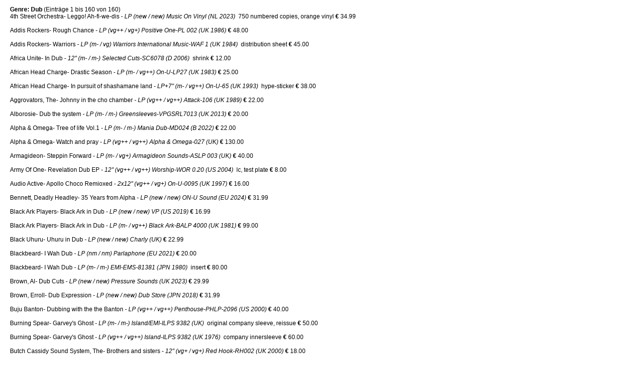

--- FILE ---
content_type: text/html; charset=utf-8
request_url: https://parallel-schallplatten.de/cartPhp/catalog.php?view=print&parallel_id=3i8ufcdlsqvc6dlclh92e5u7hd&genre_id=38&genre=Dub
body_size: 6359
content:
<!DOCTYPE HTML PUBLIC "-//W3C//DTD HTML 4.01 Transitional//EN">
<HTML>
<HEAD>
<meta http-equiv="Content-Type" content="text/html; charset=utf-8">
<META NAME="description" CONTENT="parallel schallplatten katalog - Dub">
<META NAME="date" CONTENT="2002">
<META NAME="robots" content="index,follow">
<TITLE>parallel | schallplatten katalog - Dub</TITLE>
<link rel="stylesheet" type="text/css" href="../styles/print.css">
</HEAD>
<BODY LEFTMARGIN=20 TOPMARGIN=12 MARGINWIDTH="20" MARGINHEIGHT="12" BGCOLOR="#FFFFFF">
<B>Genre: Dub</B> (Einträge 1 bis 160 von 160)<BR>

4th Street Orchestra- Leggo! Ah-fi-we-dis - <I>LP&nbsp;(new / new)&nbsp;Music On Vinyl&nbsp;(NL 2023)</I> &nbsp;750 numbered copies, orange vinyl <nobr><B>&euro;</B> 34.99</nobr><br><br>

Addis Rockers- Rough Chance - <I>LP&nbsp;(vg++ / vg+)&nbsp;Positive One-PL 002&nbsp;(UK 1986)</I>  <nobr><B>&euro;</B> 48.00</nobr><br><br>

Addis Rockers- Warriors - <I>LP&nbsp;(m- / vg)&nbsp;Warriors International Music-WAF 1&nbsp;(UK 1984)</I> &nbsp;distribution sheet <nobr><B>&euro;</B> 45.00</nobr><br><br>

Africa Unite- In Dub - <I>12"&nbsp;(m- / m-)&nbsp;Selected Cuts-SC6078&nbsp;(D 2006)</I> &nbsp;shrink <nobr><B>&euro;</B> 12.00</nobr><br><br>

African Head Charge- Drastic Season - <I>LP&nbsp;(m- / vg++)&nbsp;On-U-LP27&nbsp;(UK 1983)</I>  <nobr><B>&euro;</B> 25.00</nobr><br><br>

African Head Charge- In pursuit of shashamane land - <I>LP+7"&nbsp;(m- / vg++)&nbsp;On-U-65&nbsp;(UK 1993)</I> &nbsp;hype-sticker <nobr><B>&euro;</B> 38.00</nobr><br><br>

Aggrovators, The- Johnny in the cho chamber - <I>LP&nbsp;(vg++ / vg++)&nbsp;Attack-106&nbsp;(UK 1989)</I>  <nobr><B>&euro;</B> 22.00</nobr><br><br>

Alborosie- Dub the system - <I>LP&nbsp;(m- / m-)&nbsp;Greensleeves-VPGSRL7013&nbsp;(UK 2013)</I>  <nobr><B>&euro;</B> 20.00</nobr><br><br>

Alpha & Omega- Tree of life Vol.1 - <I>LP&nbsp;(m- / m-)&nbsp;Mania Dub-MD024&nbsp;(B 2022)</I>  <nobr><B>&euro;</B> 22.00</nobr><br><br>

Alpha & Omega- Watch and pray - <I>LP&nbsp;(vg++ / vg++)&nbsp;Alpha & Omega-027&nbsp;(UK)</I>  <nobr><B>&euro;</B> 130.00</nobr><br><br>

Armagideon- Steppin Forward - <I>LP&nbsp;(m- / vg+)&nbsp;Armagideon Sounds-ASLP 003&nbsp;(UK)</I>  <nobr><B>&euro;</B> 40.00</nobr><br><br>

Army Of One- Revelation Dub EP - <I>12"&nbsp;(vg++ / vg++)&nbsp;Worship-WOR 0.20&nbsp;(US  2004)</I> &nbsp;lc, test plate <nobr><B>&euro;</B> 8.00</nobr><br><br>

Audio Active- Apollo Choco Remioxed - <I>2x12"&nbsp;(vg++ / vg+)&nbsp;On-U-0095&nbsp;(UK 1997)</I>  <nobr><B>&euro;</B> 16.00</nobr><br><br>

Bennett, Deadly Headley- 35 Years from Alpha - <I>LP&nbsp;(new / new)&nbsp;ON-U Sound&nbsp;(EU 2024)</I>  <nobr><B>&euro;</B> 31.99</nobr><br><br>

Black Ark Players- Black Ark in Dub - <I>LP&nbsp;(new / new)&nbsp;VP&nbsp;(US  2019)</I>  <nobr><B>&euro;</B> 16.99</nobr><br><br>

Black Ark Players- Black Ark in Dub - <I>LP&nbsp;(m- / vg++)&nbsp;Black Ark-BALP 4000&nbsp;(UK 1981)</I>  <nobr><B>&euro;</B> 99.00</nobr><br><br>

Black Uhuru- Uhuru in Dub - <I>LP&nbsp;(new / new)&nbsp;Charly&nbsp;(UK)</I>  <nobr><B>&euro;</B> 22.99</nobr><br><br>

Blackbeard- I Wah Dub - <I>LP&nbsp;(nm / nm)&nbsp;Parlaphone&nbsp;(EU 2021)</I>  <nobr><B>&euro;</B> 20.00</nobr><br><br>

Blackbeard- I Wah Dub - <I>LP&nbsp;(m- / m-)&nbsp;EMI-EMS-81381&nbsp;(JPN 1980)</I> &nbsp;insert <nobr><B>&euro;</B> 80.00</nobr><br><br>

Brown, Al- Dub Cuts - <I>LP&nbsp;(new / new)&nbsp;Pressure Sounds&nbsp;(UK 2023)</I>  <nobr><B>&euro;</B> 29.99</nobr><br><br>

Brown, Erroll- Dub Expression - <I>LP&nbsp;(new / new)&nbsp;Dub Store&nbsp;(JPN 2018)</I>  <nobr><B>&euro;</B> 31.99</nobr><br><br>

Buju Banton- Dubbing with the the Banton - <I>LP&nbsp;(vg++ / vg++)&nbsp;Penthouse-PHLP-2096&nbsp;(US  2000)</I>  <nobr><B>&euro;</B> 40.00</nobr><br><br>

Burning Spear- Garvey's Ghost - <I>LP&nbsp;(m- / m-)&nbsp;Island/EMI-ILPS 9382&nbsp;(UK)</I> &nbsp;original company sleeve, reissue <nobr><B>&euro;</B> 50.00</nobr><br><br>

Burning Spear- Garvey's Ghost - <I>LP&nbsp;(vg++ / vg++)&nbsp;Island-ILPS 9382&nbsp;(UK 1976)</I> &nbsp;company innersleeve <nobr><B>&euro;</B> 60.00</nobr><br><br>

Butch Cassidy Sound System, The- Brothers and sisters - <I>12"&nbsp;(vg+ / vg+)&nbsp;Red Hook-RH002&nbsp;(UK 2000)</I>  <nobr><B>&euro;</B> 18.00</nobr><br><br>

Chin-Loy, Herman- Aquarius Dub - <I>LP&nbsp;(m- / m-)&nbsp;&nbsp;(UK)</I>  <nobr><B>&euro;</B> 30.00</nobr><br><br>

Creation Rebel- Close encounters of the third world - <I>LP&nbsp;(m- / m-)&nbsp;On-U-LP157&nbsp;(EU 2024)</I>  <nobr><B>&euro;</B> 28.00</nobr><br><br>

Creation Rebel- Dub from creation - <I>LP&nbsp;(new / new)&nbsp;On-U&nbsp;(UK 2024)</I>  <nobr><B>&euro;</B> 29.99</nobr><br><br>

Creation Rebel- Rebel Vibrations - <I>LP&nbsp;(new / new)&nbsp;On-U&nbsp;(UK 2024)</I>  <nobr><B>&euro;</B> 29.99</nobr><br><br>

Creation Rebel- Starship Africa - <I>LP+Download&nbsp;(new / new)&nbsp;On-U&nbsp;(UK 2024)</I>  <nobr><B>&euro;</B> 29.99</nobr><br><br>

Cross, Sandra- Steeping in dubwise country - <I>LP&nbsp;(m- / m-)&nbsp;Ariwa-ARI LP 031&nbsp;(UK 1987)</I>  <nobr><B>&euro;</B> 15.00</nobr><br><br>

Culture- Culture Dub - <I>LP&nbsp;(vg++ / vg+)&nbsp;High Note&nbsp;(JAM 1978)</I>  <nobr><B>&euro;</B> 99.00</nobr><br><br>

Disciples, The&nbsp;/Jah Shaka- Part 2 - Addis Ababa - <I>LP&nbsp;(m- / vg+)&nbsp;Jah Shaka Music-SHAKA 924&nbsp;(UK)</I>  <nobr><B>&euro;</B> 50.00</nobr><br><br>

Disciples, The- Prowling Lion/Downbeat Rock  - <I>12"&nbsp;(m- / vg+)&nbsp;Boom Shacka Lacka-BSL001&nbsp;(UK 1993)</I> &nbsp;sticker on cover <nobr><B>&euro;</B> 40.00</nobr><br><br>

Disciples, The- Resonations - <I>2LP&nbsp;(vg++ / vg+)&nbsp;Cloak & Dagger-NLX 5004Lp&nbsp;(UK 1995)</I>  <nobr><B>&euro;</B> 65.00</nobr><br><br>

Doctor Pablo&nbsp;/Dub Syndicate- North of the river Thames - <I>LP&nbsp;(vg++ / vg++)&nbsp;On-U-30&nbsp;(UK 1984)</I>  <nobr><B>&euro;</B> 40.00</nobr><br><br>

Dr. Alimantado- In the mix - <I>LP&nbsp;(vg++ / vg++)&nbsp;Keyman-KM003&nbsp;(UK 1985)</I>  <nobr><B>&euro;</B> 25.00</nobr><br><br>

Dr. Alimantado- In the mix part 4 - <I>LP&nbsp;(m- / m-)&nbsp;K-KM 008&nbsp;(UK 1989)</I>  <nobr><B>&euro;</B> 25.00</nobr><br><br>

Dub Syndicate- Echomania - <I>LP&nbsp;(m- / m-)&nbsp;ON-U Sound-64&nbsp;(EU 1993)</I>  <nobr><B>&euro;</B> 28.00</nobr><br><br>

Dub Syndicate- Echomania - <I>LP+7"&nbsp;(m- / vg+)&nbsp;On-U-LP 64&nbsp;(UK 1993)</I>  <nobr><B>&euro;</B> 40.00</nobr><br><br>

Dub Syndicate- Ezy take it easy - <I>12"&nbsp;(vg+ / vg++)&nbsp;On-U-DP0039&nbsp;(UK 1997)</I> &nbsp;lc <nobr><B>&euro;</B> 24.00</nobr><br><br>

Dub Syndicate- Fear of a green planet - <I>LP&nbsp;(m- / m-)&nbsp;Lion & Roots-002&nbsp;(UK 1998)</I>  <nobr><B>&euro;</B> 45.00</nobr><br><br>

Dub Syndicate- Obscured by version - <I>LP&nbsp;(new / new)&nbsp;On-U&nbsp;(UK 2025)</I>  <nobr><B>&euro;</B> 30.99</nobr><br><br>

Dub Syndicate- One way system - <I>2LP&nbsp;(nm / m-)&nbsp;Danceteria-DANLP115&nbsp;(EU 1991)</I> &nbsp;foc <nobr><B>&euro;</B> 50.00</nobr><br><br>

Edwards, Winston&nbsp;/Blackbeard- Dub Conference - <I>LP&nbsp;(m- / m-)&nbsp;VP&nbsp;(US  2014)</I>  <nobr><B>&euro;</B> 15.00</nobr><br><br>

Edwards, Winston- Hard Steel Dub - <I>LP&nbsp;(new / new)&nbsp;Studio 16&nbsp;(EU)</I>  <nobr><B>&euro;</B> 19.99</nobr><br><br>

Flying Lizards, The- The secret Dub life of - <I>LP&nbsp;(nm / vg++)&nbsp;Staubgold-ANALOG 3&nbsp;(D 2019)</I>  <nobr><B>&euro;</B> 35.00</nobr><br><br>

Gibbs, Joe- African Dub Chapter Two - <I>LP&nbsp;(m- / vg++)&nbsp;Lightning-LIP 11&nbsp;(UK 1978)</I> &nbsp;saw cut <nobr><B>&euro;</B> 50.00</nobr><br><br>

Groundation- Dragon War - <I>LP&nbsp;(m- / m-)&nbsp;Young Tree-YTR-1220LP&nbsp;(US  2003)</I>  <nobr><B>&euro;</B> 65.00</nobr><br><br>

Hudson, Keith- Nuh skin up Dub - <I>LP+7"&nbsp;(new / new)&nbsp;Week-End&nbsp;(D 2025)</I> &nbsp;numbered edtion of 300 <nobr><B>&euro;</B> 45.99</nobr><br><br>

Ijahman Levi&nbsp;/Bob Marley- In Dub - <I>LP&nbsp;(vg++ / m-)&nbsp;Jahmani-JMI 2200&nbsp;(JAM 1995)</I>  <nobr><B>&euro;</B> 75.00</nobr><br><br>

Ingleton Falls- Champagne in Mozambique - <I>MLP&nbsp;(new / new)&nbsp;Isle of Jura&nbsp;(UK 2024)</I>  <nobr><B>&euro;</B> 22.99</nobr><br><br>

Isaacs, Gregory- Slum - In Dub - <I>LP&nbsp;(m- / m-)&nbsp;Burning Sounds-BS 1051&nbsp;(UK 1983)</I>  <nobr><B>&euro;</B> 30.00</nobr><br><br>

Ja-Man Allstars- King's Dub - <I>LP&nbsp;(m- / m-)&nbsp;Manzie-JMD-0002&nbsp;(US  2005)</I>  <nobr><B>&euro;</B> 35.00</nobr><br><br>

Jah Free&nbsp;/Simiah- Ryddim - <I>10"&nbsp;(vg+ / vg++)&nbsp;Jah Free Music-JF003&nbsp;(UK)</I> &nbsp;lc <nobr><B>&euro;</B> 18.00</nobr><br><br>

Johnson, Jack- In Between Dub - <I>LP&nbsp;(new / new)&nbsp;Bushfire&nbsp;(EU 2023)</I>  <nobr><B>&euro;</B> 29.99</nobr><br><br>

Johnson, Linton Kwesi- LKJ In Dub - <I>LP&nbsp;(vg++ / m-)&nbsp;Island/Ariola-203 181&nbsp;(D)</I> &nbsp;shrink <nobr><B>&euro;</B> 25.00</nobr><br><br>

Justice League of Zion, The- Discoverers Part 2 Dubwise - <I>LP&nbsp;(vg++ / vg++)&nbsp;Century 1900-1900 PT. 2&nbsp;(UK 1993)</I>  <nobr><B>&euro;</B> 17.00</nobr><br><br>

King Tubby- Bag a wire - <I>10"&nbsp;(vg+ / vg+)&nbsp;Select Cuts-6003&nbsp;(D 2001)</I>  <nobr><B>&euro;</B> 7.00</nobr><br><br>

King Tubby- Boom Sound Vol. 4 - <I>LP&nbsp;(vg++ / vg++)&nbsp;Vivian Jackson&nbsp;(JAM)</I>  <nobr><B>&euro;</B> 18.00</nobr><br><br>

King Tubby- Bring the Dub come - <I>LP&nbsp;(m- / m-)&nbsp;Heartbeat-37757-1&nbsp;(US  2003)</I>  <nobr><B>&euro;</B> 40.00</nobr><br><br>

King Tubby- Dub Organiser - <I>LP&nbsp;(m- / m-)&nbsp;Black Solidarity-BSILP57&nbsp;(UK 2000)</I>  <nobr><B>&euro;</B> 22.00</nobr><br><br>

King Tubby&nbsp;/The Aggrovators- Dubbing in the back yard - <I>LP&nbsp;(new / new)&nbsp;Pressure Sounds&nbsp;(UK 2017)</I>  <nobr><B>&euro;</B> 29.99</nobr><br><br>

King Tubby- Presents Two big bull in a one pen - <I>LP&nbsp;(new / new)&nbsp;Firehouse&nbsp;(JAM)</I>  <nobr><B>&euro;</B> 15.99</nobr><br><br>

King Tubby&nbsp;/Clancy Eccles- Sound System International Dub - <I>LP&nbsp;(new / new)&nbsp;Pressure Sounds&nbsp;(UK)</I>  <nobr><B>&euro;</B> 29.99</nobr><br><br>

King Tubby- The Dub Master with the Waterhouse Posse - <I>LP&nbsp;(m- / m-)&nbsp;Vista Sounds-VSLP 4015&nbsp;(UK 1983)</I>  <nobr><B>&euro;</B> 220.00</nobr><br><br>

King Tubby- Vs Channel One - Dub Soundclash - <I>LP&nbsp;(m- / vg++)&nbsp;Jamaican Recordings-JRLP061&nbsp;(UK 2016)</I>  <nobr><B>&euro;</B> 18.00</nobr><br><br>

Lawes, Henry Junjo- Encounters Pac-Man - <I>2LP&nbsp;(new / new)&nbsp;VP&nbsp;(US )</I>  <nobr><B>&euro;</B> 41.99</nobr><br><br>

Lawes, Henry Junjo- Presents: Big Showdown - <I>LP&nbsp;(new / new)&nbsp;VP&nbsp;(US  2016)</I>  <nobr><B>&euro;</B> 41.99</nobr><br><br>

Lawes, Henry Junjo- Presents: Heavyweight Dub Champion - <I>2LP&nbsp;(new / new)&nbsp;VP&nbsp;(US )</I> &nbsp;poster <nobr><B>&euro;</B> 37.99</nobr><br><br>

Lawes, Henry Junjo- Presents: The evil curse of the vampires - <I>2LP&nbsp;(new / new)&nbsp;VP&nbsp;(US )</I> &nbsp;orange vinyl, poster <nobr><B>&euro;</B> 41.99</nobr><br><br>

Lee, Bunny- King of Dub - <I>LP&nbsp;(m- / vg)&nbsp;Clocktower-CLTO 0101&nbsp;(US  1978)</I>  <nobr><B>&euro;</B> 90.00</nobr><br><br>

Levy, Barrington- In Dub - <I>LP&nbsp;(vg++ / m-)&nbsp;Auralux-LUXXLP015&nbsp;(UK 2005)</I> &nbsp;insert <nobr><B>&euro;</B> 225.00</nobr><br><br>

Lion Vibes- Use your loaf Dub - <I>LP&nbsp;(m- / m-)&nbsp;Lionvibes-LVLP101&nbsp;(US  2017)</I> &nbsp;number 177 <nobr><B>&euro;</B> 20.00</nobr><br><br>

Love Grocer- Rocking with the - <I>LP&nbsp;(m- / m-)&nbsp;Dubhead-DBHD 021LP&nbsp;(UK)</I>  <nobr><B>&euro;</B> 15.00</nobr><br><br>

Loy, Herman Chin- Musicism Dub - <I>2LP&nbsp;(new / new)&nbsp;Pressure Sounds&nbsp;(UK 2023)</I>  <nobr><B>&euro;</B> 34.99</nobr><br><br>

Manasseh meets the Equalizer- Dub the millennium - <I>LP&nbsp;(m- / vg++)&nbsp;Acid Jazz-JAZUD LP 106&nbsp;(UK 1993)</I>  <nobr><B>&euro;</B> 18.00</nobr><br><br>

Marley, Bob- Jungle Dub - <I>LP&nbsp;(vg++ / m-)&nbsp;JAD-AB 0759 1&nbsp;(EU 1998)</I>  <nobr><B>&euro;</B> 50.00</nobr><br><br>

McCook, Tommy- Brass Rockers - <I>LP&nbsp;(vg++ / vg++)&nbsp;Esoldun-LG 1 - 1009&nbsp;(F 1991)</I>  <nobr><B>&euro;</B> 25.00</nobr><br><br>

McCook, Tommy- Dubbing with horns - <I>LP&nbsp;(new / new)&nbsp;Jamaican Recordings&nbsp;(UK 2011)</I>  <nobr><B>&euro;</B> 19.99</nobr><br><br>

Missing Brazilians, The- Warzone - <I>LP&nbsp;(m- / m-)&nbsp;On-U-ON-U LP 34&nbsp;(F 1984)</I>  <nobr><B>&euro;</B> 45.00</nobr><br><br>

Mixman- Carriacou Dub - <I>12"&nbsp;(vg++ / vg++)&nbsp;Blakamix-BLKM012&nbsp;(UK 1994)</I> &nbsp;company-sleeve <nobr><B>&euro;</B> 50.00</nobr><br><br>

Mixman- The early Dub Tapes - <I>LP&nbsp;(vg+ / vg+)&nbsp;Blakamix-BLKMX 011&nbsp;(UK 1994)</I> &nbsp;white-label, promo-sheet <nobr><B>&euro;</B> 50.00</nobr><br><br>

Moodie- In Dub Vol. 3 - <I>LP&nbsp;(m- / m-)&nbsp;Moodie-MMLP 103-1&nbsp;(UK 1999)</I>  <nobr><B>&euro;</B> 30.00</nobr><br><br>

Moodie- In Dub Vol. 4 - <I>LP&nbsp;(m- / m-)&nbsp;Moodie-MMLP 104-1&nbsp;(UK)</I>  <nobr><B>&euro;</B> 30.00</nobr><br><br>

Moodie- In Dub Volume 2 - <I>LP&nbsp;(m- / m-)&nbsp;Moodie-MMLP 102-1&nbsp;(UK)</I>  <nobr><B>&euro;</B> 25.00</nobr><br><br>

Ossie All-Stars- Leggo Dub - <I>LP&nbsp;(m- / m-)&nbsp;Hot Pot-HPLP1004&nbsp;(UK 2005)</I>  <nobr><B>&euro;</B> 60.00</nobr><br><br>

Pablo, Augustus- Africa must be free Dub - <I>LP&nbsp;(vg / vg+)&nbsp;Message-DSR 6052&nbsp;(JAM)</I> &nbsp;later issue <nobr><B>&euro;</B> 30.00</nobr><br><br>

Pablo, Augustus- Eastman Dub - <I>LP&nbsp;(new / new)&nbsp;VP&nbsp;(US  2018)</I>  <nobr><B>&euro;</B> 15.99</nobr><br><br>

Pablo, Augustus- Java - <I>7"&nbsp;(new / new)&nbsp;Impact&nbsp;(JAM)</I> &nbsp;lc <nobr><B>&euro;</B> 4.49</nobr><br><br>

Pablo, Augustus- King Tubby meets Rockers Uptown - <I>LP&nbsp;(vg++ / vg++)&nbsp;Clocktower-CT-0085&nbsp;(US )</I>  <nobr><B>&euro;</B> 45.00</nobr><br><br>

Pablo, Augustus- Reggae Best - <I>LP&nbsp;(m- / vg++)&nbsp;Greensleeves-GREL 8&nbsp;(UK 1979)</I>  <nobr><B>&euro;</B> 35.00</nobr><br><br>

Pablo, Augustus- Rockers comes east - <I>LP&nbsp;(m- / m-)&nbsp;Message-1009&nbsp;(US  1987)</I> &nbsp;shrink <nobr><B>&euro;</B> 18.00</nobr><br><br>

Pablo, Augustus- Rockers meets King Tubby in a fire house - <I>LP&nbsp;(vg++ / vg++)&nbsp;Shanachie-43001&nbsp;(US  1980)</I>  <nobr><B>&euro;</B> 45.00</nobr><br><br>

Pama International- Outernational - <I>LP&nbsp;(m- / vg++)&nbsp;Rockers Revolt-RRHIT9LP&nbsp;(UK 2009)</I>  <nobr><B>&euro;</B> 14.00</nobr><br><br>

Perry, Lee- Black Ark Almighty Dub - Chapter Three - <I>LP&nbsp;(vg++ / vg++)&nbsp;Black Ark-BLP 403&nbsp;(UK)</I>  <nobr><B>&euro;</B> 28.00</nobr><br><br>

Perry, Lee- Cloak and dagger - <I>LP&nbsp;(m- / m-)&nbsp;Black Art-TSLP 9001&nbsp;(NL 1979)</I>  <nobr><B>&euro;</B> 50.00</nobr><br><br>

Perry, Lee- Kung Fu meets the dragon - <I>LP&nbsp;(m- / m-)&nbsp;Justice League-JLLP 5000&nbsp;(UK 1995)</I> &nbsp;orange vinyl <nobr><B>&euro;</B> 45.00</nobr><br><br>

Perry, Lee- Megaton Dub 2 - <I>LP&nbsp;(m- / m-)&nbsp;Seven Leafs-SLLP 5&nbsp;(US  1984)</I>  <nobr><B>&euro;</B> 50.00</nobr><br><br>

Perry, Lee- Revolution Dub - <I>LP&nbsp;(new / new)&nbsp;Music On Vinyl&nbsp;(NL 2025)</I> &nbsp;orange vinyl, 1.000 numbered copies <nobr><B>&euro;</B> 34.99</nobr><br><br>

Pratt, Phil- The war is on Dub Style - <I>LP&nbsp;(vg++ / vg+)&nbsp;Phil Pratt-SSLP 1007&nbsp;(UK)</I>  <nobr><B>&euro;</B> 245.00</nobr><br><br>

Prince Far I- Cry tuff Dub encounter Chapter III - <I>LP&nbsp;(vg++ / vg++)&nbsp;Daddy Kool-DKLP 15&nbsp;(UK 1980)</I>  <nobr><B>&euro;</B> 70.00</nobr><br><br>

Prince Far I- Cry tuff Dub encounter Part 2 - <I>LP&nbsp;(m- / vg+)&nbsp;Virgin-FLX 4002&nbsp;(UK 1979)</I> &nbsp;shrink <nobr><B>&euro;</B> 125.00</nobr><br><br>

Prince Faruk- I came I saw I conquered - <I>LP&nbsp;(new / new)&nbsp;Hit Bound&nbsp;(US )</I>  <nobr><B>&euro;</B> 13.99</nobr><br><br>

Prince Jammy- Computerised Dub - <I>LP&nbsp;(vg++ / vg++)&nbsp;Greensleeves-GREL 92&nbsp;(UK 1986)</I>  <nobr><B>&euro;</B> 40.00</nobr><br><br>

Prince Jammy- Destroys the invaders... - <I>LP&nbsp;(m- / m-)&nbsp;Greensleeves-GREL 29&nbsp;(UK 2007)</I>  <nobr><B>&euro;</B> 20.00</nobr><br><br>

Prince Jammy- Destroys the invaders... - <I>LP&nbsp;(m- / vg++)&nbsp;Greensleeves-GREL 29&nbsp;(UK 1982)</I>  <nobr><B>&euro;</B> 40.00</nobr><br><br>

Prince Jammy&nbsp;/King Tubby- His Majestys Dub - <I>LP&nbsp;(m- / m-)&nbsp;Sky Juice-SJ003&nbsp;(UK 1983)</I> &nbsp;white stamped label <nobr><B>&euro;</B> 75.00</nobr><br><br>

Prince Jazzbo- Ital Corner - <I>LP&nbsp;(m- / vg+)&nbsp;Clocktower-LPCT 0103&nbsp;(US )</I> &nbsp;wol <nobr><B>&euro;</B> 15.00</nobr><br><br>

Quasi Dub Development- Little Twister vs. Stiff Neck - <I>LP&nbsp;(m- / m-)&nbsp;Pingipung-40&nbsp;(D)</I>  <nobr><B>&euro;</B> 15.00</nobr><br><br>

Reid, Arthur "Duke"- Treasure Isle Dub - <I>LP&nbsp;(vg++ / vg++)&nbsp;Treasure Isle&nbsp;(JAM)</I>  <nobr><B>&euro;</B> 40.00</nobr><br><br>

Reprobates&nbsp;/Gussie P- Rubble Dub (1984) - <I>LP&nbsp;(new / new)&nbsp;Rubble Music/Fashion&nbsp;( 1984)</I>  <nobr><B>&euro;</B> 18.99</nobr><br><br>

Revolutionaries, The- Dub off 'har blouse & skirt Volume 3 - <I>LP&nbsp;(nm / nm)&nbsp;Bond Export Company&nbsp;(US  2016)</I>  <nobr><B>&euro;</B> 20.00</nobr><br><br>

Revolutionaries, The- Goldmine Dub - <I>LP&nbsp;(vg++ / vg++)&nbsp;Greensleeves-GREL 4&nbsp;(UK 1979)</I>  <nobr><B>&euro;</B> 30.00</nobr><br><br>

Revolutionaries, The- Meditation in Dub - <I>LP&nbsp;(new / new)&nbsp;333&nbsp;(EU 22024)</I> &nbsp;flc <nobr><B>&euro;</B> 29.99</nobr><br><br>

Roots Radics- 12 inches of Dub - <I>LP&nbsp;(nm / nm)&nbsp;VP-VPGSRL7065&nbsp;(US  2019)</I> &nbsp;yellow vinyl <nobr><B>&euro;</B> 28.00</nobr><br><br>

Roots Radics- More dangerous Dub - <I>LP&nbsp;(m- / vg++)&nbsp;Greensleeves-GREL314&nbsp;(UK)</I>  <nobr><B>&euro;</B> 30.00</nobr><br><br>

Roots Rockers- Reggae masterpieces in Dub - <I>LP&nbsp;(vg++ / vg++)&nbsp;Vista Sounds-VSLP 4005&nbsp;(UK)</I>  <nobr><B>&euro;</B> 50.00</nobr><br><br>

Roots Rockers- Reggae masterpieces in Dub Vol. 2 - <I>LP&nbsp;(m- / m-)&nbsp;Vista Sounds-VSLP 4056&nbsp;(UK 1983)</I> &nbsp;shrink <nobr><B>&euro;</B> 50.00</nobr><br><br>

Ruts DC- Rhythm Collision Dub Vol. 1 - <I>LP&nbsp;(m- / m-)&nbsp;Danceteria-DANLP054&nbsp;(F 1990)</I> &nbsp;insert <nobr><B>&euro;</B> 40.00</nobr><br><br>

Scientist&nbsp;/Peter Chemist- 1999 Dub - <I>LP&nbsp;(new / new)&nbsp;Patatae&nbsp;(F 2017)</I>  <nobr><B>&euro;</B> 19.99</nobr><br><br>

Scientist- Dubs Culture into a parallel universe... - <I>LP&nbsp;(vg++ / vg++)&nbsp;RAS-33257&nbsp;(NL 2000)</I>  <nobr><B>&euro;</B> 40.00</nobr><br><br>

Scientist- Heavyweight Dub champion - <I>LP&nbsp;(m- / vg+)&nbsp;Greensleeves-GREL 13&nbsp;(UK 1980)</I> &nbsp;woc <nobr><B>&euro;</B> 80.00</nobr><br><br>

Scientist- In the kingdom of Dub - <I>LP&nbsp;(new / new)&nbsp;Superior Viaduct&nbsp;(US )</I>  <nobr><B>&euro;</B> 24.99</nobr><br><br>

Scientist- Watch this! - Dubbing at Tuff Gong - <I>LP&nbsp;(new / new)&nbsp;Jamaican&nbsp;(UK 2015)</I>  <nobr><B>&euro;</B> 18.29</nobr><br><br>

Scientist- Wins the world cup - <I>LP&nbsp;(m- / vg+)&nbsp;Greensleeves-GREL 37&nbsp;(UK 2002)</I>  <nobr><B>&euro;</B> 70.00</nobr><br><br>

Singers & Players- War of version - <I>10"&nbsp;(m- / m-)&nbsp;On-U-DP58&nbsp;(UK 2015)</I>  <nobr><B>&euro;</B> 44.00</nobr><br><br>

Sir Horatio- Abracadubra/Sommadub  - <I>12"&nbsp;(vg++ / vg++)&nbsp;666&nbsp;(UK)</I>  <nobr><B>&euro;</B> 18.00</nobr><br><br>

Skatalites, The- In Dub - <I>LP&nbsp;(m- / vg++)&nbsp;Motion-FASTLP009&nbsp;(UK 2003)</I> &nbsp;red vinyl <nobr><B>&euro;</B> 78.00</nobr><br><br>

Skin Flesh & Bones- Dub in blood - <I>LP&nbsp;(new / new)&nbsp;Pressure Sounds&nbsp;(UK)</I>  <nobr><B>&euro;</B> 27.99</nobr><br><br>

Skin Flesh & Bones- Fighting Dub 1975-1979 - <I>LP&nbsp;(new / new)&nbsp;Hot Pot&nbsp;(UK 2006)</I>  <nobr><B>&euro;</B> 12.99</nobr><br><br>

Sly and Robbie- The Summit - <I>LP&nbsp;(vg++ / vg++)&nbsp;RAS-RAS 3032&nbsp;(UK 1988)</I>  <nobr><B>&euro;</B> 12.00</nobr><br><br>

Taxi Gang- The Sting - <I>LP&nbsp;(vg++ / vg++)&nbsp;Moving Target/Celluloid-MT 004&nbsp;(US  1986)</I>  <nobr><B>&euro;</B> 10.00</nobr><br><br>

Techniques All Stars- In Dub - <I>LP&nbsp;(m- / m-)&nbsp;Pressure Sounds-15&nbsp;(UK 1997)</I>  <nobr><B>&euro;</B> 55.00</nobr><br><br>

Thompson, Linval- Negrea Love Dub - <I>LP&nbsp;(vg++ / vg+)&nbsp;Trojan-TRLS 153&nbsp;(UK 1978)</I> &nbsp;blue label <nobr><B>&euro;</B> 45.00</nobr><br><br>

Thompson, Linval- Presents Dub Landing Vol. 2 - <I>2LP&nbsp;(new / new)&nbsp;Greensleeves&nbsp;(EU)</I>  <nobr><B>&euro;</B> 39.99</nobr><br><br>

Tribulation All-Stars- Redemption Dub - Tribulation Dub Vol. 4 - <I>LP&nbsp;(m- / m-)&nbsp;Word, Sound, Power-008&nbsp;(UK 1995)</I>  <nobr><B>&euro;</B> 20.00</nobr><br><br>

Twilight Circus Dub Sound System- Love is what we need - <I>10"&nbsp;(m- / m-)&nbsp;M-EP 230&nbsp;(NL 2003)</I>  <nobr><B>&euro;</B> 10.00</nobr><br><br>

Twinkle Brothers, The- Dub Massacre Part 4 - <I>LP&nbsp;(vg+ / vg++)&nbsp;Twinkle-NG515LP&nbsp;(UK 1989)</I>  <nobr><B>&euro;</B> 18.00</nobr><br><br>

UB 40- Present Arms in Dub - <I>LP&nbsp;(m- / vg++)&nbsp;Epic/CBS-EPC 85390&nbsp;(NL 1988)</I> &nbsp;innersleeve <nobr><B>&euro;</B> 20.00</nobr><br><br>

UB 40- Present Arms in Dub - <I>LP&nbsp;(vg++ / vg+)&nbsp;Epic/CBS-EPC 85390&nbsp;(NL)</I> &nbsp;innersleeve, shrink <nobr><B>&euro;</B> 10.00</nobr><br><br>

Upsetters, The- Double Seven - <I>LP&nbsp;(m- / vg+)&nbsp;Trojan-TRLS 70&nbsp;(UK 1995)</I>  <nobr><B>&euro;</B> 20.00</nobr><br><br>

Upsetters, The- Horny Train - <I>7"&nbsp;(m- / m-)&nbsp;Pressure Sounds-PSS066&nbsp;(UK 2012)</I>  <nobr><B>&euro;</B> 10.00</nobr><br><br>

V.A.- African Rubber Dub II - <I>LP&nbsp;(vg+ / vg++)&nbsp;Century-1400&nbsp;(UK 1991)</I> &nbsp;cut holes <nobr><B>&euro;</B> 18.00</nobr><br><br>

V.A.- Jahtarian Dubbers Vol. 5 - <I>LP&nbsp;(new / new)&nbsp;Jahtari&nbsp;(D 2025)</I>  <nobr><B>&euro;</B> 24.99</nobr><br><br>

V.A.- Java Java Dub - <I>LP&nbsp;(m- / m-)&nbsp;Impact-CC-2003-1&nbsp;(UK)</I>  <nobr><B>&euro;</B> 30.00</nobr><br><br>

V.A.- Nova Mix 45 Spectrum - <I>10"&nbsp;(m- / m-)&nbsp;Nova-3069196&nbsp;(F 2001)</I>  <nobr><B>&euro;</B> 8.00</nobr><br><br>

V.A.- Play it all back - Volume 2 - <I>LP+Book&nbsp;(m- / m-)&nbsp;ON-U Sound-LP42&nbsp;(UK)</I>  <nobr><B>&euro;</B> 20.00</nobr><br><br>

V.A.- Rockers Almighty Dub - <I>LP&nbsp;(m- / m-)&nbsp;Blue Moon-BM 140&nbsp;(F)</I>  <nobr><B>&euro;</B> 22.00</nobr><br><br>

V.A.- Studio One Dub Vol. 2 - <I>2LP&nbsp;(m- / m-)&nbsp;Soul Jazz-SJR LP 166&nbsp;(UK 2015)</I> &nbsp;ois, insert, hypesticker <nobr><B>&euro;</B> 75.00</nobr><br><br>

V.A.- The sound of Cologne 3 - <I>LP&nbsp;(vg++ / vg++)&nbsp;Clocktower-CTLP 018&nbsp;(CAN)</I>  <nobr><B>&euro;</B> 20.00</nobr><br><br>

V.A.- Trojan Dub Box Set - <I>3LP-Box&nbsp;(vg++ / vg+)&nbsp;Trojan-TRBLP 002&nbsp;(UK 2001)</I> &nbsp;insert <nobr><B>&euro;</B> 100.00</nobr><br><br>

V.A.- Trojan Dub Classics - <I>LP&nbsp;(nm / nm)&nbsp;Trojan/BMG-TBL 1012&nbsp;(UK 2016)</I> &nbsp;sealed <nobr><B>&euro;</B> 30.00</nobr><br><br>

Vibe Tribe- Somewhere - <I>MLP&nbsp;(new / new)&nbsp;Chroma Park&nbsp;(D 2004)</I>  <nobr><B>&euro;</B> 19.99</nobr><br><br>

Voice Of Authority- Very big in America right nowi - <I>12"&nbsp;(vg++ / vg++)&nbsp;Cherry Red-12 CHERRY 79&nbsp;(UK 1984)</I>  <nobr><B>&euro;</B> 10.00</nobr><br><br>

Wailer, Bunny- Dub Disco Vol. 2 - <I>LP&nbsp;(vg+ / vg+)&nbsp;Solomonic&nbsp;(JAM)</I>  <nobr><B>&euro;</B> 60.00</nobr><br><br>

Wailer, Bunny- Dubd'sco Vol. 1 - <I>LP&nbsp;(vg+ / vg+)&nbsp;Solomonic&nbsp;(JAM 1978)</I>  <nobr><B>&euro;</B> 40.00</nobr><br><br>

Yabby You- The Yabby You Sound Dubs & Versions - <I>2LP&nbsp;(new / new)&nbsp;Pressure Sounds&nbsp;(UK 2022)</I>  <nobr><B>&euro;</B> 34.99</nobr><br><br>

Young Lions- Take Five/Take Dub - <I>12"&nbsp;(m- / vg++)&nbsp;EMI-5C K052Z-62784&nbsp;(NL 1978)</I>  <nobr><B>&euro;</B> 25.00</nobr><br><br>

Zion Train- Tribute Remix - <I>12"&nbsp;(new / new)&nbsp;Subver Zion&nbsp;(D 2003)</I> &nbsp;lc <nobr><B>&euro;</B> 7.99</nobr><br><br>

<br>
Parallel Schallplatten, Mailorder f�r Vinyl und Cds, Second Hand und Neuware.
Online Bestellungen auf <a href="http://www.parallel-schallplatten.de">parallel schallplatten</a>.
</BODY>
</HTML>

--- FILE ---
content_type: text/css
request_url: https://parallel-schallplatten.de/styles/print.css
body_size: 109
content:
body {
     font-family:Arial,Helvetica,sans-serif;
     font-size:12px;
}
h1 {
   font-family:Arial,Helvetica,sans-serif;
   font-size:12px;
   font-weight:normal;
}